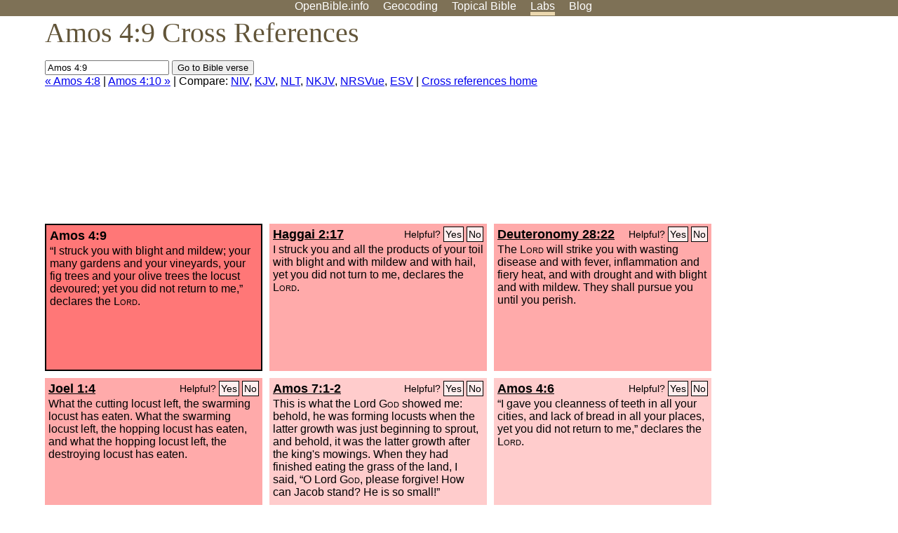

--- FILE ---
content_type: text/html; charset=UTF-8
request_url: http://www.openbible.info/labs/cross-references/search?q=Amos+4%3A9
body_size: 5827
content:
<!DOCTYPE html PUBLIC "-//W3C//DTD XHTML 1.0 Strict//EN" "http://www.w3.org/TR/xhtml1/DTD/xhtml1-strict.dtd">
<html xmlns="http://www.w3.org/1999/xhtml">
<head>
<title>Amos 4:9 Cross References (16 Verses)</title>
<meta name="viewport" content="width=device-width" />
<meta charset="UTF-8" />
<style>body{background:#fff;font-family:Segoe UI,-apple-system,Verdana,sans-serif;margin:0;padding:0}h1{font-size:250%;color:#625539;font-family:Georgia,serif;font-weight:400;margin-top:0;margin-bottom:.25em}h1+h2,h1+p{margin-top:-.5em}h2{font-size:200%;color:#6d834e;font-family:Georgia,serif;font-weight:400;margin-bottom:.25em;clear:left}h3{color:#625529;font-size:110%}h3+p,h3+ul{margin-top:-1em}h4{font-family:Georgia,serif;margin-bottom:.25em}td{vertical-align:top}#head{background:#7e7156}#head p{margin:0;padding-bottom:5px}#nav{text-align:center}#head a,#nav a{text-decoration:none;color:#fff;margin-right:1em;padding:0}#nav a:hover,body.blog #nav-blog,body.geo #nav-geo,body.home #nav-home,body.labs #nav-labs,body.realtime #nav-realtime,body.topics #nav-topics{border-bottom:5px solid #ebd8af}#logo{margin:.25em;padding:0;font-size:100%;position:absolute;left:0;height:2em}#body{width:90%;max-width:1200px;min-width:300px;margin-left:auto;margin-right:auto}div.testament{width:40%;float:left}div.testament h3{position:static;width:auto;text-align:left}div.testament li{font-size:110%}#side ul,div.testament ul{list-style-type:none;margin-left:0;padding-left:0}p.intro{font-family:Geogia,serif;font-size:125%;color:#444}#side{border-top:1px solid #7e7156;padding-top:0;margin-top:25px}#foot{font-size:85%;color:#444;border-top:1px solid #7e7156;padding:5px 5% 0;max-width:1200px;margin-top:25px;clear:both}#top-ads{float:right;margin:1em 2em 0 1em;width:340px}ul.overlay-gallery li{list-style-type:none;display:inline;float:left;clear:right;margin:auto 2em 1em auto}.alpha-nav{color:#ccc}.alpha-nav strong{color:#000}a img{border:none}a.ge{padding:0 0 24px 36px;background:url(https://a.openbible.info/images/ge.png);background-repeat:no-repeat}h2 a{color:#6d834e}span.sc{font-variant:small-caps}.note,span.preview{font-size:85%;color:#444}img.atlas{float:left;margin:auto 2em 2em auto}hr.clear{height:1px;visibility:hidden;clear:both}code{font-family:Consolas,monospace;font-size:85%;background:#eee}span.note{font-weight:400;font-size:80%}cite.bibleref{font-style:normal}img{max-width:100%}#map-canvas img{max-width:auto}input{font-weight:400}#suggest ol{width:25%;float:left;list-style-type:none}h2 input{font-size:120%;max-width:100%}h2 input[type=submit]{font-size:100%}form.topic-search{background:#e2e6dc;margin:0 0 auto 0;padding:4px 5px 4px 10px;font-weight:700}form+h1{margin-top:.2em}body.script .invisible{visibility:hidden}body.script .visible,body.script .visible .invisible{visibility:visible}.topic-search input{padding:2px}.topic-search .alpha-nav{font-weight:400;margin-top:-.5em}p.error,p.message{background:#ebd8af;border-top:1px solid #7e7156;border-bottom:1px solid #7e7156;padding:10px}body.script .vote-buttons{padding-right:10px;margin:0}.vote-buttons button{margin-bottom:3px}p.browse-verse{font-size:80%;margin-top:-.75em}p.verse-text{font-size:120%;line-height:160%}p.verse-topics{line-height:250%}p.verse-topics a{text-decoration:none;margin-right:1em}p.verse-topics a:hover{text-decoration:underline}a.cloud-1{font-size:90%}a.cloud-2{font-size:120%}a.cloud-3{font-size:150%}a.cloud-4{font-size:200%}a.cloud-5{font-size:250%}body.topics h1 span.small{display:block;font-size:35%;margin-bottom:-.5em}body.photos h1 img{float:left;margin:.25em 15px .5em 0}body.photos h2{clear:left}body.photos div.col{width:30%;float:left}body.photos div.col h2{border-color:transparent}span.credit{font-size:75%}ul.photos{list-style-type:none;padding-left:0;margin-left:0}ul.photos li{padding:3px;display:inline-block;list-style-type:none}.clear{clear:both}.left{float:left}.right{float:right}table.data{border-spacing:0}table.data td{border-bottom:1px solid #ccc}table.data th{text-align:left;border-bottom:1px solid #666}table.data th.number,td.number,th.number{text-align:right}table.data td,table.data th{padding:2px}table.chapters td{padding-right:12px}body.realtime input.search{font-size:120%}#tweets div.tweets{margin-top:12px;padding:0}#tweets div.tweets div{border-top:1px dashed #ccc;line-height:125%;padding:5px 0;clear:left}#tweets{max-width:564px;padding:12px 0;margin-top:20px}body.realtime a.bibleref{color:#390}#tweets h2{margin-top:0}.realtime-home #tweets{border-right:200px solid #f0f0f0;float:left;padding-top:0;padding-right:20px}.realtime-home .top{float:left;width:200px;margin-left:-200px;padding:10px 20px}p.prev-next{clear:left}ol.emoji{padding:0;margin:0;list-style-type:none}ol.emoji li{display:inline-block;font-size:2em;max-width:100px;text-align:center;list-style-type:none;width:2em;padding:8px}ol.emoji li small{font-size:45%;display:block}a.share span{margin:0;padding:0;height:20px;width:20px;line-height:20px;font-size:16px}a.share svg{fill:#fff;width:20px;height:20px;display:inline-block;vertical-align:bottom}h1 a.share span{font-size:20px}h1 a.share svg{vertical-align:baseline}@media (max-width:769px){#top-ads{float:none;margin:2em 0;text-align:center;width:auto;min-height:250px}#head p{line-height:44px}.mobile-hide{display:none}table.chapters td{padding-bottom:12px}}@media print{#top-ads{display:none}}</style>
<link rel="icon" type="image/x-icon" href="https://a.openbible.info/favicon.ico" />
	<link rel="canonical" href="https://www.openbible.info/labs/cross-references/search?q=Amos+4%3A9" />
<style type="text/css">
	.votes-1 { background: #fee; }
	.votes-2 { background: #fdd; }
	.votes-3 { background: #fcc; }
	.votes-4 { background: #fbb; }
	.votes-5 { background: #faa; }
	div.crossrefs { clear: right; }
	div.crossrefs div { width:300px; height:200px; float:left; margin:auto 10px 10px auto; padding:5px; overflow:auto; }
	div.crossrefs div h3 {color:#000; margin-top:0; margin-bottom:1em; }
	div.crossrefs div h3 a {color:#000; }
	div.crossrefs p {margin-bottom:0;}
	div.crossrefs div.crossref-verse { background: #f77; border: 2px solid #000; width: 296px; height: 196px;}
	span.vote { font-size:80%; float:right; font-weight:normal; padding-top:2px;}
	span.vote a {background: #fee; border:1px solid #000; padding:2px; color:#000; text-decoration:none;}
	@media print {
		div.crossrefs div, div.crossrefs div.crossref-verse { width:auto; height:auto; float:none; margin:auto; padding:auto; }
		form, span.vote, span.links, #head { display:none; }
		h1 { font-size: 100%; }
	}
</style>
</head>
<body class="labs inline-h3">
<div id="head">
	<p id="nav">
		<a href="/" id="nav-home">OpenBible.info</a>
		<a href="/geo/" id="nav-geo">Geocoding</a>
		<a href="/topics/" id="nav-topics">Topical<span class="mobile-hide">&#160;Bible</span></a>
		<a href="/labs/" id="nav-labs">Labs</a>
		<a href="/blog/" id="nav-blog">Blog</a>
	</p>
</div>
<div id="top-ads">
<script async="async" src="//pagead2.googlesyndication.com/pagead/js/adsbygoogle.js"></script>
<!-- Responsive 1 -->
<ins class="adsbygoogle"
     style="display:block"
     data-ad-client="ca-pub-7781027110498774"
     data-ad-slot="2667392197"
     data-ad-format="auto"></ins>
<script>
(adsbygoogle = window.adsbygoogle || []).push({});
</script>
</div>
<div id="body">
<h1>Amos 4:9 Cross References</h1>
<form action="/labs/cross-references/search">
<p><input type="text" name="q" size="20" value="Amos 4:9" /> <input type="submit" value="Go to Bible verse" />
		<br />
						<a href="/labs/cross-references/search?q=Amos+4%3A8">&laquo; Amos 4:8</a>
			 |							<a href="/labs/cross-references/search?q=Amos+4%3A10">Amos 4:10 &raquo;</a>
				| Compare: <a href="https://www.biblegateway.com/passage/?search=Amos+4%3A9%2CHag+2%3A17%2CDeut+28%3A22%2CJoel+1%3A4%2CAmos+7%3A1-2%2CAmos+4%3A6%2CAmos+4%3A8%2CJoel+2%3A25%2CJoel+1%3A7%2CJer+5%3A3%2CJer+3%3A10%2CIsa+42%3A24-25%2CIsa+1%3A5%2CJob+36%3A8-13%2C2+Chr+6%3A28%2C1+Kgs+8%3A37%2CDeut+28%3A42&amp;version=NIV">NIV</a>, <a href="https://www.biblegateway.com/passage/?search=Amos+4%3A9%2CHag+2%3A17%2CDeut+28%3A22%2CJoel+1%3A4%2CAmos+7%3A1-2%2CAmos+4%3A6%2CAmos+4%3A8%2CJoel+2%3A25%2CJoel+1%3A7%2CJer+5%3A3%2CJer+3%3A10%2CIsa+42%3A24-25%2CIsa+1%3A5%2CJob+36%3A8-13%2C2+Chr+6%3A28%2C1+Kgs+8%3A37%2CDeut+28%3A42&amp;version=KJV">KJV</a>, <a href="https://www.biblegateway.com/passage/?search=Amos+4%3A9%2CHag+2%3A17%2CDeut+28%3A22%2CJoel+1%3A4%2CAmos+7%3A1-2%2CAmos+4%3A6%2CAmos+4%3A8%2CJoel+2%3A25%2CJoel+1%3A7%2CJer+5%3A3%2CJer+3%3A10%2CIsa+42%3A24-25%2CIsa+1%3A5%2CJob+36%3A8-13%2C2+Chr+6%3A28%2C1+Kgs+8%3A37%2CDeut+28%3A42&amp;version=NLT">NLT</a>, <a href="https://www.biblegateway.com/passage/?search=Amos+4%3A9%2CHag+2%3A17%2CDeut+28%3A22%2CJoel+1%3A4%2CAmos+7%3A1-2%2CAmos+4%3A6%2CAmos+4%3A8%2CJoel+2%3A25%2CJoel+1%3A7%2CJer+5%3A3%2CJer+3%3A10%2CIsa+42%3A24-25%2CIsa+1%3A5%2CJob+36%3A8-13%2C2+Chr+6%3A28%2C1+Kgs+8%3A37%2CDeut+28%3A42&amp;version=NKJV">NKJV</a>, <a href="https://www.biblegateway.com/passage/?search=Amos+4%3A9%2CHag+2%3A17%2CDeut+28%3A22%2CJoel+1%3A4%2CAmos+7%3A1-2%2CAmos+4%3A6%2CAmos+4%3A8%2CJoel+2%3A25%2CJoel+1%3A7%2CJer+5%3A3%2CJer+3%3A10%2CIsa+42%3A24-25%2CIsa+1%3A5%2CJob+36%3A8-13%2C2+Chr+6%3A28%2C1+Kgs+8%3A37%2CDeut+28%3A42&amp;version=NRSVUE">NRSVue</a>, <a href="https://www.biblegateway.com/passage/?search=Amos+4%3A9%2CHag+2%3A17%2CDeut+28%3A22%2CJoel+1%3A4%2CAmos+7%3A1-2%2CAmos+4%3A6%2CAmos+4%3A8%2CJoel+2%3A25%2CJoel+1%3A7%2CJer+5%3A3%2CJer+3%3A10%2CIsa+42%3A24-25%2CIsa+1%3A5%2CJob+36%3A8-13%2C2+Chr+6%3A28%2C1+Kgs+8%3A37%2CDeut+28%3A42&amp;version=ESV">ESV</a>
		|
		<a href="/labs/cross-references/">Cross references home</a>
</p>
</form>
	<div class="crossrefs">
		<div class="crossref-verse">
		<h3>Amos 4:9</h3>
		<p>&#8220;I struck you with blight and mildew; your many gardens and your vineyards, your fig trees and your olive trees the locust devoured; yet you did not return to me,&#8221; declares the <span class="sc">Lord</span>.</p>
		</div>
									<div class="votes-5"><h3><a href="/labs/cross-references/search?q=Haggai+2%3A17">Haggai 2:17</a> <span id="c30004009.37002017-37002017" class="vote"></span></h3>
				<p>I struck you and all the products of your toil with blight and with mildew and with hail, yet you did not turn to me, declares the <span class="sc">Lord</span>.</p>
				</div>
							<div class="votes-5"><h3><a href="/labs/cross-references/search?q=Deuteronomy+28%3A22">Deuteronomy 28:22</a> <span id="c30004009.05028022-05028022" class="vote"></span></h3>
				<p>The <span class="sc">Lord</span> will strike you with wasting disease and with fever, inflammation and fiery heat, and with drought and with blight and with mildew. They shall pursue you until you perish.</p>
				</div>
							<div class="votes-5"><h3><a href="/labs/cross-references/search?q=Joel+1%3A4">Joel 1:4</a> <span id="c30004009.29001004-29001004" class="vote"></span></h3>
				<p>What the cutting locust left, the swarming locust has eaten. What the swarming locust left, the hopping locust has eaten, and what the hopping locust left, the destroying locust has eaten.</p>
				</div>
							<div class="votes-3"><h3><a href="/labs/cross-references/search?q=Amos+7%3A1-2">Amos 7:1-2</a> <span id="c30004009.30007001-30007002" class="vote"></span></h3>
				<p>This is what the Lord <span class="sc">God</span> showed me: behold, he was forming locusts when the latter growth was just beginning to sprout, and behold, it was the latter growth after the king's mowings. When they had finished eating the grass of the land, I said, &#8220;O Lord <span class="sc">God</span>, please forgive! How can Jacob stand? He is so small!&#8221;</p>
				</div>
							<div class="votes-3"><h3><a href="/labs/cross-references/search?q=Amos+4%3A6">Amos 4:6</a> <span id="c30004009.30004006-30004006" class="vote"></span></h3>
				<p>&#8220;I gave you cleanness of teeth in all your cities, and lack of bread in all your places, yet you did not return to me,&#8221; declares the <span class="sc">Lord</span>.</p>
				</div>
							<div class="votes-2"><h3><a href="/labs/cross-references/search?q=Amos+4%3A8">Amos 4:8</a> <span id="c30004009.30004008-30004008" class="vote"></span></h3>
				<p>so two or three cities would wander to another city to drink water, and would not be satisfied; yet you did not return to me,&#8221; declares the <span class="sc">Lord</span>.</p>
				</div>
							<div class="votes-2"><h3><a href="/labs/cross-references/search?q=Joel+2%3A25">Joel 2:25</a> <span id="c30004009.29002025-29002025" class="vote"></span></h3>
				<p>I will restore to you the years that the swarming locust has eaten, the hopper, the destroyer, and the cutter, my great army, which I sent among you.</p>
				</div>
							<div class="votes-2"><h3><a href="/labs/cross-references/search?q=Joel+1%3A7">Joel 1:7</a> <span id="c30004009.29001007-29001007" class="vote"></span></h3>
				<p>It has laid waste my vine and splintered my fig tree; it has stripped off their bark and thrown it down; their branches are made white.</p>
				</div>
							<div class="votes-2"><h3><a href="/labs/cross-references/search?q=Jeremiah+5%3A3">Jeremiah 5:3</a> <span id="c30004009.24005003-24005003" class="vote"></span></h3>
				<p>O <span class="sc">Lord</span>, do not your eyes look for truth? You have struck them down, but they felt no anguish; you have consumed them, but they refused to take correction. They have made their faces harder than rock; they have refused to repent.</p>
				</div>
							<div class="votes-2"><h3><a href="/labs/cross-references/search?q=Jeremiah+3%3A10">Jeremiah 3:10</a> <span id="c30004009.24003010-24003010" class="vote"></span></h3>
				<p>Yet for all this her treacherous sister Judah did not return to me with her whole heart, but in pretense, declares the <span class="sc">Lord</span>.&#8221;</p>
				</div>
							<div class="votes-2"><h3><a href="/labs/cross-references/search?q=Isaiah+42%3A24-25">Isaiah 42:24-25</a> <span id="c30004009.23042024-23042025" class="vote"></span></h3>
				<p>Who gave up Jacob to the looter, and Israel to the plunderers? Was it not the <span class="sc">Lord</span>, against whom we have sinned, in whose ways they would not walk, and whose law they would not obey? So he poured on him the heat of his anger and the might of battle; it set him on fire all around, but he did not understand; it burned him up, but he did not take it to heart.</p>
				</div>
							<div class="votes-2"><h3><a href="/labs/cross-references/search?q=Isaiah+1%3A5">Isaiah 1:5</a> <span id="c30004009.23001005-23001005" class="vote"></span></h3>
				<p>Why will you still be struck down? Why will you continue to rebel? The whole head is sick, and the whole heart faint.</p>
				</div>
							<div class="votes-2"><h3><a href="/labs/cross-references/search?q=Job+36%3A8-13">Job 36:8-13</a> <span id="c30004009.18036008-18036013" class="vote"></span></h3>
				<p>And if they are bound in chains and caught in the cords of affliction, then he declares to them their work and their transgressions, that they are behaving arrogantly. He opens their ears to instruction and commands that they return from iniquity. If they listen and serve him, they complete their days in prosperity, and their years in pleasantness. But if they do not listen, they perish by the sword and die without knowledge.</p>
				</div>
							<div class="votes-2"><h3><a href="/labs/cross-references/search?q=2+Chronicles+6%3A28">2 Chronicles 6:28</a> <span id="c30004009.14006028-14006028" class="vote"></span></h3>
				<p>&#8220;If there is famine in the land, if there is pestilence or blight or mildew or locust or caterpillar, if their enemies besiege them in the land at their gates, whatever plague, whatever sickness there is,</p>
				</div>
							<div class="votes-2"><h3><a href="/labs/cross-references/search?q=1+Kings+8%3A37">1 Kings 8:37</a> <span id="c30004009.11008037-11008037" class="vote"></span></h3>
				<p>&#8220;If there is famine in the land, if there is pestilence or blight or mildew or locust or caterpillar, if their enemy besieges them in the land at their gates, whatever plague, whatever sickness there is,</p>
				</div>
							<div class="votes-2"><h3><a href="/labs/cross-references/search?q=Deuteronomy+28%3A42">Deuteronomy 28:42</a> <span id="c30004009.05028042-05028042" class="vote"></span></h3>
				<p>The cricket shall possess all your trees and the fruit of your ground.</p>
				</div>
					</div>
<script type="text/javascript">
var votes = document.querySelectorAll("span.vote");
for (var i = 0, j = votes.length; i < j; i++) {
	var node = votes[i];
	var id = node.id.substr(1)
	node.innerHTML = 'Helpful? <a id="u' + id + '" href="#u">Yes</a> <a id="d' + id + '" href="#d">No</a>';
};
var voteLinks = document.querySelectorAll("span.vote a");
for (var i = 0, j = voteLinks.length; i < j; i++) {
	voteLinks[i].addEventListener("click", voteCallback, false);
}

function voteCallback(e) {
	e.preventDefault();
	var node = e.target;
	var xhr = new XMLHttpRequest();
	xhr.open("POST", "/labs/cross-references/vote");
	xhr.setRequestHeader("Content-Type", "application/x-www-form-urlencoded");
	xhr.send("vote=" + node.id);
	node.parentNode.innerHTML = "Thanks for voting";
}
</script>
</div>
<div id="foot">
<p>Unless otherwise indicated, all content is licensed under a <a rel="license" href="http://creativecommons.org/licenses/by/4.0/">Creative Commons Attribution License</a>. All Scripture quotations, unless otherwise indicated, are taken from The Holy Bible, English Standard Version. Copyright &copy;2001 by <a href="http://www.crosswaybibles.org/">Crossway Bibles</a>, a publishing ministry of Good News Publishers. Contact me: openbibleinfo (at) gmail.com.
</p>
</div>
<!-- Google Tag Manager -->
<script>(function(w,d,s,l,i){w[l]=w[l]||[];w[l].push({'gtm.start':
new Date().getTime(),event:'gtm.js'});var f=d.getElementsByTagName(s)[0],
j=d.createElement(s),dl=l!='dataLayer'?'&l='+l:'';j.async=true;j.src=
'https://www.googletagmanager.com/gtm.js?id='+i+dl;f.parentNode.insertBefore(j,f);
})(window,document,'script','dataLayer','GTM-5B9KC46');</script>
<!-- End Google Tag Manager -->
</body>
</html>

--- FILE ---
content_type: text/html; charset=utf-8
request_url: https://www.google.com/recaptcha/api2/aframe
body_size: 267
content:
<!DOCTYPE HTML><html><head><meta http-equiv="content-type" content="text/html; charset=UTF-8"></head><body><script nonce="_nNlbTdz_X8OITVK9aOFeg">/** Anti-fraud and anti-abuse applications only. See google.com/recaptcha */ try{var clients={'sodar':'https://pagead2.googlesyndication.com/pagead/sodar?'};window.addEventListener("message",function(a){try{if(a.source===window.parent){var b=JSON.parse(a.data);var c=clients[b['id']];if(c){var d=document.createElement('img');d.src=c+b['params']+'&rc='+(localStorage.getItem("rc::a")?sessionStorage.getItem("rc::b"):"");window.document.body.appendChild(d);sessionStorage.setItem("rc::e",parseInt(sessionStorage.getItem("rc::e")||0)+1);localStorage.setItem("rc::h",'1769668274141');}}}catch(b){}});window.parent.postMessage("_grecaptcha_ready", "*");}catch(b){}</script></body></html>